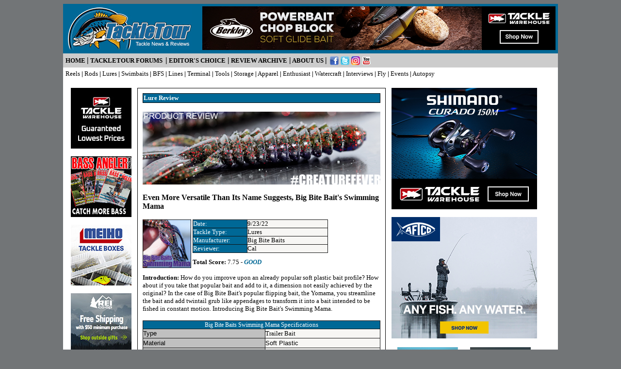

--- FILE ---
content_type: text/html
request_url: https://tackletour.com/reviewbigbiteswimmingmama.html
body_size: 9842
content:
<html>

<head>

<title>Big Bite Baits Swimming Mama Soft Plastic Bait Review #bigbitebaits 
#bigbitebaitsswimmingmama</title>

        <META NAME="keywords" CONTENT="tackletour fishing reviews news bass trout lures angler freshwater saltwater lakes rivers streams rods spinning reels Shimano Daiwa casting fly ranger boats yamamoto plastics worms crankbait spinnerbaits jerkbaits gamakatsu hooks">

        <META NAME="description" CONTENT="The anglers source for tackle news and reviews. 100% independent review site.">

        <META name="classification" content="Review">

        <META name="distribution" content="Global">

        <META NAME="ROBOTS" CONTENT="ALL">

<style> 

a:active{text-decoration:none; color:#000000;}

a:link{text-decoration:none; color:#000000;}

a:visited{text-decoration:none; color:#000000;}

a:hover{text-decoration:none; color:#0080C0;}

.style3 {
	font-size: 10pt
}

span.style101

	{}

        .style21 {
	font-family: Verdana;
	font-size: 10pt;
}
.style38 {font-family: Verdana; color: #FFFFFF;}
.style43 {color: #FFFFFF}
.style44 {font-size: x-small}
#table14 tr td .style3 .style38 {
	font-size: 10pt;
}
#table11 tr td p .style41 font {
	font-size: 10pt;
}
.table {
	font-size: 9pt;
	font-family: Verdana;
}
.doc {
	font-family: Verdana;
	font-size: 10pt;
	font-style: normal;
}
.caption {
	font-family: Verdana;
	font-size: 9pt;
	color: #006896;
}
.table1 {font-size: 9pt;
	font-family: Verdana;
	color: #000;
}
.tabletitle {color: #FFF;
	font: verdana;
	font-size: 9pt;
}
span.doc1
	{font-family:"Verdana",sans-serif;
	font-style:normal}
</style> 
</head>

 

<body style="background-color:#727577">
</html>
<html>


<center>

<table border="0" cellpadding="5" cellspacing="0" width="760" bgcolor="#000000" height="519">



<!-- TOP -->

<!-- TOP -->

 <tr>
 <td bgcolor="#006896" height="102" valign="top" width="100%">
<table cellSpacing="0" cellPadding="0" width="100%" border="0">
  <tr>
    <td>
    <a href="http://www.tackletour.com">
	<img border="0" src="headers/ttheader105.jpg" width="260" height="90"></a></td>
    <td width="728">
    <a href="https://www.tacklewarehouse.com/catpage-SWIMBERK.html?from=tactour">
	<img border="0" src="bannerstw/728x90bannertwberkleychopblock.jpg" width="728" height="90"></a></td>
  </tr>
  </table>
 </td>
 </tr>

 <tr>
 <td bgcolor="#CCCCCC" height="29" valign="top" width="100%">
<b><font size="2" face="Verdana"><a href="http://www.tackletour.com">HOME</a> </font>
<font face="Verdana">|</font><a href="http://forums.tackletour.com/"><font face="Verdana" size="2">
</font></a><font size="2" face="Verdana">
<a href="http://www.tackletour.net/">TACKLETOUR FORUMS</a> &nbsp;</font><font face="Verdana">|</font><font size="2" face="Verdana">
<a href="editorschoice.html">EDITOR'S&nbsp;CHOICE</a></font><font face="Verdana">&nbsp;|</font><font size="2" face="Verdana">
<a href="menuarchive.html">REVIEW ARCHIVE</a></font><font face="Verdana"> |</font><font size="2" face="Verdana">
<a href="about.html">ABOUT US</a> </font><font face="Verdana">|</font></b><font size="2">&nbsp;
</font><a target="_blank" href="https://www.facebook.com/TackleTour">
<img border="0" src="headers/buttonfacebook.jpg" width="18" height="18" align="absmiddle"></a>
<a target="_blank" href="http://twitter.com/teamtackletour">
<img border="0" src="headers/buttontwitter.jpg" width="18" height="18" align="absmiddle"></a>
<a href="https://www.instagram.com/tackletour/">
<img border="0" src="images/buttonimageinstagram.jpg" width="18" height="18" align="absmiddle"></a>
<a target="_blank" href="http://www.youtube.com/user/zandertt">
<img border="0" src="headers/buttonyoutube.jpg" width="18" height="18" align="absmiddle"></a></td>
 </tr>

 <tr>
 <td bgcolor="#FFFFFF" height="26" valign="top" width="100%">
<p align="left"><font face="Verdana" size="2"><a href="menureels.html">Reels</a> <b>|</b> 
<a href="menurods.html">Rods</a> <b>|</b> <a href="menulures.html">Lures</a> <b>| </b><a href="menuswimbaits.html">
Swimbaits</a><b> |&nbsp;</b><a href="menubfs.html">BFS</a> <b> |&nbsp;</b><a href="menulines.html">Lines</a> <b>|</b> 
<a href="menubasictackle.html">Terminal</a> <b>|</b> 
<a href="menutools.html">Tools</a> <b>|</b> <a href="menustorage.html">Storage</a> <b>|</b> 
<a href="menuclothing.html">Apparel</a> <b>|</b> 
<a href="menuenthusiasttackle.html">Enthusiast</a> <b>| </b>
<a href="menuwatercraft.html">Watercraft</a><b> |</b> 
<a href="menuinterviews.html">Interviews</a><b> |</b> 
<a href="menuflyfishing.html">Fly</a> <b>|</b> <a href="menuevents.html">Events</a> <b>|</b> 
<a href="menuautopsy.html">Autopsy</a></td>
 </tr>

<!-- Quantcast Tag -->
<script type="text/javascript">
var _qevents = _qevents || [];

(function() {
var elem = document.createElement('script');
elem.src = (document.location.protocol == "https:" ? "https://secure" : "http://edge") + ".quantserve.com/quant.js";
elem.async = true;
elem.type = "text/javascript";
var scpt = document.getElementsByTagName('script')[0];
scpt.parentNode.insertBefore(elem, scpt);
})();

_qevents.push({
qacct:"p-mTwSN9z_zbBeY"
});
</script>

<noscript>
<div style="display:none;">
<img src="//pixel.quantserve.com/pixel/p-mTwSN9z_zbBeY.gif" border="0" height="1" width="1" alt="Quantcast"/>
</div>
</noscript>
<!-- End Quantcast tag -->

<!-- END TOP -->
</font>

<!-- END TOP -->



<tr>

<td bgcolor="#FFFFFF" height="580" colspan="7" width="757">

<center>

<table border="0" cellspacing="10" height="330" width="750">

<tr>

<td valign="top" height="318" width="125">



<!-- LEFT -->

<!-- LEFT -->







<p>







<a href="https://www.tacklewarehouse.com/?from=tactour">
<img border="0" src="bannerstw/twbanner125x125-lowest.jpg" width="125" height="125"></a></p>



<p>

<a href="https://bassanglermag.com/subscribe/">
<img border="0" src="banners/BAMad1.jpg" width="125" height="125"></a><p>

<a href="https://www.spro.com/pages/meiho">
<img border="0" src="bannners25/meiho%20125x125.jpg" width="125" height="125"></a><p>

<a href="http://bit.ly/2AM73Wb">
<img border="0" src="bannersav/bannerrei11.jpg" width="125" height="125"></a><p>

<a href="https://www.outdoorproshop.com/Strike-King-Lures-s/454.htm?Click=592">
<img border="0" src="banners/bannermf5.gif" width="125" height="125"></a><br>
&nbsp;


<!-- END LEFT -->

</td>



<td valign="top" height="318" width="510">

<table border="0" cellpadding="10" cellspacing="1" width="510" bgcolor="#000000">

<tr>

<!-- td bgcolor="#F7F6F4" -->

<td bgcolor="#FFFFFF">



<!-- MIDDLE -->

<!-- Place review contents there -->

<CENTER>

<TABLE height=4 cellSpacing=1 cellPadding=1 width="100%" bgColor=#000000 

border=0>

  <TBODY>

  <TR>

    <TD bgColor=#006896 height=1>

      <P align=left><b><font face="Verdana" size="2" color="#FFFFFF">Lure R</font><FONT face=Verdana color=#ffffff size=2>eview</FONT></b></P></TD></TR></TBODY></TABLE>

<P style="MARGIN-TOP: 0px; MARGIN-BOTTOM: 0px" align=left>&nbsp;</P>
<P style="MARGIN-TOP: 0px; MARGIN-BOTTOM: 0px" align=center><FONT 

face=Verdana><img name="" src="images18/featureban_bigbiteswimmama.jpg" width="490" height="150" alt="" /></FONT></P>
<P style="MARGIN-TOP: 0px; MARGIN-BOTTOM: 0px" align=center>&nbsp;</P>
<P style="MARGIN-TOP: 0px; MARGIN-BOTTOM: 0px" align=left><span style="font-family: Verdana; font-weight: 700">Even More Versatile Than Its Name Suggests, Big Bite Bait's Swimming Mama</span></P>

<P style="MARGIN-TOP: 0px; MARGIN-BOTTOM: 0px" align=left>&nbsp;</P>

<P style="MARGIN-TOP: 0px; MARGIN-BOTTOM: 0px" align=left>

<img border="0" src="images18/button_bigbiteswimmama.jpg" width="100" height="100" align="left"></P>

<TABLE id=AutoNumber1 style="BORDER-COLLAPSE: collapse" borderColor=#111111 

cellSpacing=0 cellPadding=0 width="57%" align=left border=1>

  <TBODY>

  <TR>

    <TD borderColor=#000000 width="40%" bgColor=#006896><FONT face=Verdana 

      color=#ffffff size=2>Date:</FONT></TD>

    <TD width="60%" bgColor=#f7f6f4><font face="Verdana" size="2">9/23/22</font></TD>
  </TR>

  <TR>

    <TD borderColor=#000000 width="40%" bgColor=#006896><FONT face=Verdana 

      color=#ffffff size=2>Tackle Type:</FONT></TD>

    <TD width="60%" bgColor=#f7f6f4><font face="Verdana" size="2">Lures</font></TD>
  </TR>

  <TR>

    <TD borderColor=#000000 width="40%" bgColor=#006896><FONT face=Verdana 

      color=#ffffff size=2>Manufacturer:</FONT></TD>

    <TD width="60%" bgColor=#f7f6f4><font face="Verdana" size="2">Big Bite Baits</font></TD>
  </TR>

  <TR>

    <TD borderColor=#000000 width="40%" bgColor=#006896><FONT face=Verdana 

      color=#ffffff size=2>Reviewer:</FONT></TD>

    <TD width="60%" bgColor=#f7f6f4><font face="Verdana" size="2">Cal</font></TD>
  </TR></TBODY></TABLE>

<P align=left class="doc" style="MARGIN-TOP: 0px; MARGIN-BOTTOM: 0px"><FONT face=Verdana 

size=2><BR><BR><BR><BR><BR>
  <b>Total Score:</b> 7.75 - <font color="#006896"><b>

<i>GOOD</i></b></font><br>

<BR>
<B>Introduction<span class="doc">: </span></B></FONT><span class="doc">How do you improve upon an already popular soft plastic bait profile? How about if you take that popular bait and add to it, a dimension not easily achieved by the original? In the case of Big Bite Bait's popular flipping bait, the Yomama, you streamline the bait and add twintail grub like appendages to transform it into a bait intended to be fished</span> in constant motion. Introducing Big Bite Bait's Swimming Mama.</P>
<P align=left class="doc" style="MARGIN-TOP: 0px; MARGIN-BOTTOM: 0px">&nbsp;</P>
<table id="table14" style="BORDER-COLLAPSE: collapse; font-size: 9pt; font-family: Verdana;" width="100%" border="1" cellspacing="0" cellpadding="0" bordercolor="#111111" height="177">
  
<tr>

																	<td colspan="2" bgcolor="#006896" height="16">

																		<p align="center">

  																	    <span class="style38">Big Bite Baits Swimming Mama</span>																		 

																  <span class="style21"><font color="#ffffff">Specifications</font></span></p>																  </td>

					  </tr>

																<tr>

																	<td bgcolor="#c0c0c0" width="51%" height="19">

														          <font size="2" face="Verdana, Arial, Helvetica, sans-serif">Type</font></td>

																	<td bgcolor="#f7f6f4" width="48%" height="19"><span style="font-family: Verdana"><font size="2">Trailer Bait</font></span></td>

															  </tr>

																<tr>

																	<td bgcolor="#c0c0c0" width="51%" height="20">

														          <font size="2" face="Verdana, Arial, Helvetica, sans-serif">Material</font></td>

																	<td bgcolor="#f7f6f4" width="48%" height="20">

															        <font color="black" size="2" face="Verdana, Arial, Helvetica, sans-serif">Soft Plastic</font></td>

															  </tr>

																<tr>

																	<td bgcolor="#c0c0c0" width="51%" height="20">

													            <font size="2" face="Verdana, Arial, Helvetica, sans-serif">Colors/Patterns</font></td>

																	<td bgcolor="#f7f6f4" width="48%" height="20"><span style="font-family: Verdana"><font size="2">13</font></span></td>

															  </tr>

																<tr>

																	<td bgcolor="#c0c0c0" width="51%" height="20">

													            <font size="2" face="Verdana, Arial, Helvetica, sans-serif">Sizes</font></td>

																	<td bgcolor="#f7f6f4" width="48%" height="20"><span style="font-family: Verdana"><font size="2">4&quot;</font></span></td>

															  </tr>

																<tr>

																	<td bgcolor="#c0c0c0" width="51%" height="20">

														          <font size="2" face="Verdana, Arial, Helvetica, sans-serif">Scent/Plastic Treatment</font></td>

																	<td bgcolor="#f7f6f4" width="48%" height="20">

															        <font size="2" color="black" face="Verdana, Arial, Helvetica, sans-serif">Big Bite Baits Bite Juice</font></td>

																</tr>

																<tr>
																  <td bgcolor="#c0c0c0" height="20"><font size="2" face="Verdana, Arial, Helvetica, sans-serif"># per package</font></td>
																  <td bgcolor="#f7f6f4" height="20"><span style="font-family: Verdana"><font size="2">8</font></span></td>
															  </tr>

																<tr>
																  <td bgcolor="#c0c0c0" height="20"><font size="2" face="Verdana, Arial, Helvetica, sans-serif">Resealable Bag?</font></td>
																  <td bgcolor="#f7f6f4" height="20"><font color="black" size="2" face="Verdana, Arial, Helvetica, sans-serif">Yes</font></td>
															  </tr>
																<tr>

																	<td bgcolor="#c0c0c0" width="51%" height="20">

															        <span class="table"><font size="2" face="Verdana, Arial, Helvetica, sans-serif">MSRP</font></span></td>

																	<td bgcolor="#f7f6f4" width="48%" height="20">

															        <span class="table"><font size="2" color="black" face="Verdana, Arial, Helvetica, sans-serif">$</font></span><font size="2" color="black" face="Verdana, Arial, Helvetica, sans-serif">3.99</font></td>

															  </tr>

					</table>
<center>
  <center>
    <center>
      <p class="doc" align="center"><span style="MARGIN-TOP: 0px; MARGIN-BOTTOM: 0px; font-family: Verdana; font-size: 9pt; color: #006896;"><img name="" src="images18/pict_bigbiteswimmama-001.jpg" width="400" height="225" alt="" /><br />
        </span>
		<span style="line-height: 107%; font-family: Verdana,sans-serif; color: #006896">
		<font size="2">Introducing Big Bite Bait's Swimming Mama</font></span></p>
      <p style="MARGIN-TOP: 0px; MARGIN-BOTTOM: 0px" align="left"><b><span style="font-size: 10.0pt; font-family: Verdana">Impressions:</span></b><span class="doc" style="font-size: 10.0pt; font-family: Verdana"> Big Bite Bait's Swimming Mama is a four inch (4&quot;) bait with a very similar look to their popular Yomama bait only with a slightly more streamlined body, larger intermediary clubs, and a twin, curly tail  instead of flaps for the last appendage. It comes in packs of eight in a resealable plastic bag. </span></p>
      <p style="MARGIN-TOP: 0px; MARGIN-BOTTOM: 0px" align="left">&nbsp;</p>
      <p style="MARGIN-TOP: 0px; MARGIN-BOTTOM: 0px; font-family: Verdana; font-size: 9pt; color: #006896;"><img name="" src="images18/pict_bigbiteswimmama-002.jpg" width="400" height="225" alt="" /><br />
        <span style="line-height: 107%; font-family: Verdana,sans-serif; color: #006896">
		<font size="2">The Swimming Mama is a cross between a trailer bait and a 
		twin tail grub</font></span></p>
    </center>
<p class="MsoNormal" align="left"><b> <span style="font-size:10.0pt;font-family:Verdana">Real World Tests:</span></b><span style="font-size:10.0pt;font-family:Verdana"> I kept it simple in testing the Swimming Mama and rigged it aboard an <a href="http://www.tackletour.com/reviewabufantasistafnpc706.html"><u>Abu Garcia Fantasista FNPC70-6</u></a> casting rod matched with a <a href="http://www.tackletour.com/reviewshimscorp7071.html"><u>Shimano Scorpion 71</u></a> spooled with ten pound <a href="http://www.tackletour.com/reviewshooterfc.html"><u>Sunline Shooter Fluorocarbon</u></a>. </span>  </p>
  </center>
  <p align="center" class="doc" style="MARGIN-TOP: 0px; MARGIN-BOTTOM: 0px"><span style="MARGIN-TOP: 0px; MARGIN-BOTTOM: 0px; font-family: Verdana; font-size: 9pt; color: #006896;"><img name="" src="images18/pict_bigbiteswimmama-003.jpg" width="400" height="225" alt="" /><br />
      </span>
	<span style="line-height: 107%; font-family: Verdana,sans-serif; color: #006896">
	<font size="2">The twin tails gives the bait a better swimming action at the 
	end hence the bait's name</font></span></p>
  <p align="left" class="doc" style="MARGIN-TOP: 0px; MARGIN-BOTTOM: 0px">&nbsp;</p>
  <p align="left" class="doc" style="MARGIN-TOP: 0px; MARGIN-BOTTOM: 0px">Rigging of the Swimming Mama is pretty straight forward and falls in line with your typical creature/trailer bait. I used a Gamakatsu Heavy Cover Flipping Hook and a pegged tungsten weight. Unfortunately, given the state of my terminal tackle box, I can't tell you what size hook I was using but about a 3/0 or 4/0 feels about right with this bait. It's not overly large, so you don't need that large of a hook.</p>
  <p align="left" class="doc" style="MARGIN-TOP: 0px; MARGIN-BOTTOM: 0px">&nbsp;</p>
  <p align="center" class="doc" style="MARGIN-TOP: 0px; MARGIN-BOTTOM: 0px"><span style="MARGIN-TOP: 0px; MARGIN-BOTTOM: 0px; font-family: Verdana; font-size: 9pt; color: #006896;"><img name="" src="images18/pict_bigbiteswimmama-004.jpg" width="400" height="225" alt="" /></span></p>
	<p class="doc" align="center" style="margin:0in;text-align:center">
	<span style="color: #006896"><font size="2">The body is ribbed but a bit 
	more slender than the company's YoMama trailer bait</font></span><span style="MARGIN-TOP: 0px; MARGIN-BOTTOM: 0px; font-family: Verdana; font-size: 9pt; color: #006896;"><br />
      &nbsp;</span></p>
  <p align="left" class="doc" style="MARGIN-TOP: 0px; MARGIN-BOTTOM: 0px">Once, properly rigged, it's a matter of pitching or casting to your spot and working the bait back to you either on a slow, steady retrieve or varied with pauses, hops, rips, and the like. I fished it kind of like I would a spinnerbait or swimjig.</p>
  <p align="left" class="doc" style="MARGIN-TOP: 0px; MARGIN-BOTTOM: 0px">&nbsp;</p>
  <p align="center" class="doc" style="MARGIN-TOP: 0px; MARGIN-BOTTOM: 0px"><span style="MARGIN-TOP: 0px; MARGIN-BOTTOM: 0px; font-family: Verdana; font-size: 9pt; color: #006896;"><img name="" src="images18/pict_bigbiteswimmama-005.jpg" width="400" height="225" alt="" /></span></p>
	<p class="doc" align="center" style="margin:0in;text-align:center">
	<span style="line-height: 107%; color: #006896"><font size="2">Rigged as 
	stand alone bait and ready for action</font></span><span style="MARGIN-TOP: 0px; MARGIN-BOTTOM: 0px; font-family: Verdana; font-size: 9pt; color: #006896;"><br />
      &nbsp;</span></p>
  <p align="left" class="doc" style="MARGIN-TOP: 0px; MARGIN-BOTTOM: 0px">Big Bite Baits uses a nice, soft plastic on this bait so once you get that hit, hooksets are pretty easy to make. I didn't have any difficulty with bait balling up on itself and fouling the hook point, but I also made sure to keep a relatively fresh bait on the hook.</p>
  <p align="left" class="doc" style="MARGIN-TOP: 0px; MARGIN-BOTTOM: 0px">&nbsp;</p>
  <p style="MARGIN-TOP: 0px; MARGIN-BOTTOM: 0px; font-family: Verdana; font-size: 9pt; color: #006896;"><img name="" src="images18/pict_bigbiteswimmama-007.jpg" width="400" height="225" alt="" /><br />
    <span style="line-height: 107%; font-family: Verdana,sans-serif; color: #006896">
	<font size="2">The Swimming Mama features a slit down the middle to 
	facilitate rigging</font></span></p>
  <p align="left" class="doc" style="MARGIN-TOP: 0px; MARGIN-BOTTOM: 0px">&nbsp;</p>
  <p align="left" class="doc" style="MARGIN-TOP: 0px; MARGIN-BOTTOM: 0px"><span class="doc" style="MARGIN-TOP: 0px; MARGIN-BOTTOM: 0px">The spot you have to watch for wear are the limbs and head of the bait where it's resting up against the bait keeper on your hook. If you're having an active day, the bait will get torn up but not any more than usual. Durability of the Swimming Mama is about average.</span></p>
  <p class="MsoNormal" align="center"><span class="doc"><u><em><span style="MARGIN-TOP: 0px; MARGIN-BOTTOM: 0px; font-family: Verdana; font-size: 9pt; color: #006896;"><img name="" src="images18/pict_bigbiteswimmama-008.jpg" width="400" height="225" alt="" /><br />
</span></em></u></span>
	<span style="line-height: 107%; font-family: Verdana,sans-serif; color: #006896">
	<font size="2">Another look at the business end</font></span></p>
  <center>
    <p align="left"><span class="doc"><strong>Design &amp; Ergonomics:</strong> The Swimming Mama comes in a good variety of colors and patterns. Some of these colors are two tone laminate, others are more traditional and while the total of thirteen colors is not a lot, it is a good, solid variety from which to choose. Each resealable package includes eight baits infused with Big Bite Bait's Bite Juice.</span>    </p>
    <p class="doc" align="center"><span style="MARGIN-TOP: 0px; MARGIN-BOTTOM: 0px; font-family: Verdana; font-size: 9pt; color: #006896;"><img name="" src="images18/pict_bigbiteswimmama-009.jpg" width="400" height="225" alt="" /><br />
      </span>
	<span style="line-height: 107%; font-family: Verdana,sans-serif; color: #006896">
	<font size="2">There's a mini-claw on each side of the bait</font></span></p>
    <p class="doc" align="left"><strong>Price &amp; Applications:</strong> Each package of Swimming Mamas sells for an MSRP of $3.99 which comes to roughly $0.50 per bait. A little on the pricey side on a per bait basis. Application wise, the Swimming Mama is pretty versatile. Fished alone, you can swim it in the middle of the water column, buzz it at the surface, crawl or hop it along the bottom. But you can also tip it on the end of your favorite swim jig or bladed jig for added action or just go old school and rig it at the end of a standard jig.</p>
    <center>
      <p class="doc" align="center"><span style="MARGIN-TOP: 0px; MARGIN-BOTTOM: 0px; font-family: Verdana; font-size: 9pt; color: #006896;"><img name="" src="images18/pict_bigbiteswimmama-006.jpg" width="400" height="225" alt="" /><br />
        </span>
		<span style="line-height: 107%; font-family: Verdana,sans-serif; color: #006896">
		<font size="2">Big Bite Baits ups their game with laminate colors</font></span></p>
    </center>
  </center>
</center>
</CENTER>
<CENTER>
  <p style="MARGIN-TOP: 0px; MARGIN-BOTTOM: 0px" align="left">

					  <font size="2" face="Verdana">

					  <b>Ratings</b></font></p>

<table id="table9" style="BORDER-COLLAPSE: collapse" width="100%" border="1" cellspacing="0" cellpadding="0" bordercolor="#111111" height="203">

																<tbody>

																	<tr>

																		<td colspan="3" bgcolor="#006896" height="16" align="center">

																			<p align="center" class="style3">

																			  <span class="style43">
																				<font size="2" face="Verdana">Big Bite Baits Swimming Mama</font></span><font size="2" face="Verdana">
																				</font>
																				<font size="2" color="#ffffff" face="Verdana">Ratings 

																	  (?/10)</font></p>																	  </td>
																  </tr>

																	<tr>

																		<td bgcolor="#c0c0c0" width="38%" height="19" align="center"><font size="2" face="Verdana">

																		Construction/Quality</font></td>

																		<td width="54%" height="19" bgcolor="#f7f6f4" class="table" align="center"><span class="style47 style44" style="font-family: Verdana"> 
																		<font size="2">Like a cross between a creature bait and twintail grub</font></span></td>
																	  <td width="8%" height="19" bgcolor="#f7f6f4" class="table" align="center">
																		<font size="2">8</font></td>
																	</tr>

																	<tr>

																		<td bgcolor="#c0c0c0" width="38%" height="20" align="center"><font size="2" face="Verdana">

																		Performance</font></td>
																		<td height="19" bgcolor="#f7f6f4" class="table" align="center"><span class="style47 style44" style="font-family: Verdana"> 
																		<font size="2">Very good swimming action 
																		</font> </span></td>
																		<td height="19" bgcolor="#f7f6f4" class="table" align="center">
																		<font size="2">8</font></td>
																	</tr>

																	<tr>

																		<td bgcolor="#c0c0c0" width="38%" height="20" align="center"><font size="2" face="Verdana">

																		Price</font></td>
																		<td height="19" bgcolor="#f7f6f4" class="table" align="center"><span class="style47 style44" style="font-family: Verdana"> 
																		<font size="2">A good, but not great per bait price of $0.50</font></span></td>
																		<td height="19" bgcolor="#f7f6f4" class="table" align="center">
																		<font size="2">7</font></td>
																	</tr>

																	<tr>

																		<td bgcolor="#c0c0c0" width="38%" height="18" align="center"><font size="2" face="Verdana">

																		Features</font></td>
																		<td height="19" bgcolor="#f7f6f4" class="table" align="center"><span class="style47 style44" style="font-family: Verdana"> 
																		<font size="2">Ribbed body and multiple appendages, resealable bag, scent included</font></span></td>
																		<td height="19" bgcolor="#f7f6f4" class="table" align="center">
																		<font size="2">8</font></td>
																	</tr>

																	<tr>

																		<td bgcolor="#c0c0c0" width="38%" height="20" align="center"><font size="2" face="Verdana">

																		Design 

																		(Ergonomics)</font></td>
																		<td height="19" bgcolor="#f7f6f4" class="table" align="center"><span class="style47 style44" style="font-family: Verdana"> 
																		<font size="2">Nice choice of quality colors</font></span></td>
																		<td height="19" bgcolor="#f7f6f4" class="table" align="center">
																		<font size="2">7.5</font></td>
																	</tr>

																	<tr>

																		<td bgcolor="#c0c0c0" width="38%" height="20" align="center"><font size="2" face="Verdana">

																		Application</font></td>
																		<td height="19" bgcolor="#f7f6f4" class="table" align="center"><span class="style47 style44" style="font-family: Verdana"> 
																		<font size="2">Very versatile creature bait</font></span></td>
																		<td height="19" bgcolor="#f7f6f4" class="table" align="center">
																		<font size="2">8</font></td>
																	</tr>

																	<tr>

																		<td colspan="2" bgcolor="#c0c0c0" height="18" align="center">

																			<p align="right"><b><font size="2" face="Verdana">

																			Total 

																			Score</font></b></p>																		</td>

																		<td width="8%" height="18" bgcolor="#f7f6f4" class="table" align="center">
																		<font size="2">7.75</font></td>
																	</tr>

																	<tr>

																		<td colspan="3" bgcolor="#c0c0c0" height="20"><font size="-2" face="Verdana"><b>

																		Ratings 

																		Key:</b> 

																		<i>1 = 

																		terrible 

																		: 2 = 

																		poor : 3 

																		= 

																		lacking 

																		: 4 = 

																		sub par 

																		: 5 = 

																		mediocre 

																		: 6 = 

																		fair : 7 

																		= good : 

																		8 = 

																		great : 

																		9 = 

																		excellent 

																		: 10 = 

																		unbelievable!<br>

																		For More 

																		Details 

																		of the 

																		updated 

																		rating 

																		system 

																		visit 

																		our

																		<b>

																		<a href="reviewupdatedratings08.html">

																		explanation 

																		here</a></b></i></font></td>
																	</tr>
																</tbody>
															</table>

					<p align="left" style="margin-top: 0; margin-bottom: 0">

<font size="2"><span style="font-family: Verdana">&nbsp;</span></font></p>

															<p style="MARGIN-TOP: 0px; MARGIN-BOTTOM: 0px" align="left"><font size="2" face="Verdana"><b>

															Pluses and Minuses:</b></font></p>

															<table id="table10" style="BORDER-COLLAPSE: collapse" width="100%" border="1" cellspacing="0" cellpadding="0" bordercolor="#111111" height="77">
                                                              <tbody>
                                                                <tr>
                                                                  <td bgcolor="#006896" width="53%" height="16" align="center"><p align="center" class="style3">
																	<font color="#ffffff" face="Verdana" size="2">Plus</font></p></td>
                                                                  <td bgcolor="#006896" width="50%" height="16" align="center"><div align="center" class="style3">
																	<font color="#ffffff" face="Verdana" size="2">Minus</font></div></td>
                                                                </tr>
                                                                <tr>
                                                                  <td bgcolor="#ffcc66" width="53%" height="19" align="center"><span class="table"> 
																	<font size="2">+ Nice variation on the trailer style creature bait</font></span></td>
                                                                  <td bgcolor="#f7f6f4" width="50%" height="19" align="center"><span class="table"> 
																	<font size="2">- Bite juice can get messy if you don't take care to carefully reseal the bag</font></span></td>
                                                                </tr>
                                                                <tr>
                                                                  <td bgcolor="#ffcc66" width="53%" height="20" align="center"><span class="table">
																	<font size="2">+ Interesting color choices</font></span></td>
                                                                  <td bgcolor="#f7f6f4" width="50%" height="20" align="center">&nbsp;</td>
                                                                </tr>
                                                                <tr>
                                                                  <td bgcolor="#ffcc66" width="53%" height="20" align="center"><span class="table">
																	<font size="2">+ Very versatile</font></span></td>
                                                                  <td bgcolor="#f7f6f4" width="50%" height="20" align="center">&nbsp;</td>
                                                                </tr>
                                                              </tbody>
                                                            </table>
<P style="MARGIN-TOP: 0px; MARGIN-BOTTOM: 0px" align=left><FONT face=Verdana 

size=2> &nbsp;&nbsp;</FONT></P>

															</CENTER>

<p align="center" style="MARGIN-TOP: 0px; MARGIN-BOTTOM: 0px; font-family: Verdana; font-size: 9pt; color: #006896;"><img name="" src="images18/pict_bigbiteswimmama-010.jpg" width="400" height="225" alt="" /><br />
  <span class="doc1">
<span style="font-size: 10.0pt; line-height: 107%; color: #006896">I like the
</span></span>
<span style="line-height: 107%; font-family: Verdana,sans-serif; color: #006896">
<font size="2">Swimming Mama's</font></span><span class="doc1"><span style="font-size: 10.0pt; line-height: 107%; color: #006896"> 
versatility and the palate of colors Big Bite Baits offers</span></span></p>
<P style="MARGIN-TOP: 0px; MARGIN-BOTTOM: 0px" align=left>&nbsp;</P>
<P style="MARGIN-TOP: 0px; MARGIN-BOTTOM: 0px" align=left><span style="font-size:10.0pt;font-family:Verdana"><b>Conclusion: </b></span><span class="doc">Creature style trailer baits are a toss up these days. Practically every soft bait manufacturer makes one and they all look very similar. Big Bite Bait's Swimming Mama is an interesting take on this style of bait because the appendages are more grub than craw-like. I like the bait's versatility and the palate of colors Big Bite Baits offers. Depending how you rig it, you can fish the Swimming Mama throughout the water column making it a super versatile bait. If you're looking for a new soft plastic bait that does a little bit of everything, Big Bite Baits Swimming Mama belongs on your list of baits to try.</span></P>
<P align=left class="doc" style="MARGIN-TOP: 0px; MARGIN-BOTTOM: 0px">&nbsp;</P>
<p align="center" class="doc" style="MARGIN-TOP: 0px; MARGIN-BOTTOM: 0px"><span class="doc" style="MARGIN-TOP: 0px; MARGIN-BOTTOM: 0px">Looking for Big Bite Baits Swimming Mamas? </span></p>
<p align="center" class="doc" style="MARGIN-TOP: 0px; MARGIN-BOTTOM: 0px"><span class="doc" style="MARGIN-TOP: 0px; MARGIN-BOTTOM: 0px">Try <a href="http://www.tacklewarehouse.com/Big_Bite_Baits_Swimming_Mama_8pk/descpage-BBBSWMM.html?from=tactour"><strong><u>TackleWarehouse</u></strong></a></span></p>
<CENTER>

<CENTER>

<P style="MARGIN-TOP: 0px; MARGIN-BOTTOM: 0px"><FONT face=Verdana 

size=2>

<br>

<a target="_top" href="index.html">

<img border="0" src="images/buttonhome.gif" width="90" height="30"></a></FONT></P></CENTER>

</CENTER>

<!-- END MIDDLE -->



</td>

</tr>

</table>



</td>



<td valign="top" height="318" width="125">



<!-- RIGHT -->

<!-- RIGHT -->

<p>
<a href="https://www.tacklewarehouse.com/catpage-RLCSHIMANO.html?from=tactour">
<img border="0" src="bannerstw/bannertwcurado300x250.jpg" width="300" height="250"></a></p>
<p>
<a href="https://www.avantlink.com/click.php?tool_type=cl&merchant_id=5bd5e917-74e1-42aa-88a1-8c050eba4d8b&website_id=9ca8397c-f8fa-46b3-b103-921e229e7fb7&url=https://www.aftco.com/">
<img border="0" src="bannersal/banneraftco6.jpg" width="300" height="250"></a></p>
<table border="0" cellspacing="1" width="301" bgcolor="#FFFFFF" height="129" bordercolor="#FFFFFF">



<tr>

<td bgcolor="#FFFFFF" width="145" height="127">

<p align="center">















<a href="https://sunlineamerica.com/pages/knots">
<img border="0" src="banners/sunline4.jpg" width="125" height="125"></a></td>

<td bgcolor="#FFFFFF" width="149" height="127">

<p align="center">















<a href="https://www.tacklewarehouse.com/Sunline_Super_FC_Sniper_Fluorocarbon/descpage-SLFCS.html?from=tactour">
<img border="0" src="banners/bannertw682.jpg" width="125" height="125"></a></td>

</tr>



</table>



<p align="center">&nbsp;<a href="https://www.tacklewarehouse.com/catpage-NEWABUIKE.html?from=tactour"><img border="0" src="bannerstw/twbannerike300x250.jpg" width="300" height="250"></a></p>
<p align="center">
<a href="https://www.avantlink.com/click.php?tool_type=cl&merchant_id=264d18ce-a020-492c-8b2c-ef11fceeab5d&website_id=9ca8397c-f8fa-46b3-b103-921e229e7fb7&url=https://www.purefishing.com/abu-garcia">
<img border="0" src="bannersal/bannerabugarcia1.jpg" width="300" height="250"></a></p>
</p>

<table border="0" cellspacing="1" width="301" bgcolor="#FFFFFF" height="129" bordercolor="#FFFFFF">



<tr>

<td bgcolor="#FFFFFF" width="145" height="127">

<p align="center">















<a href="https://japantackle.com/">
<img border="0" src="banners/bannerjapantackle6.jpg" width="125" height="125"></a></td>

<td bgcolor="#FFFFFF" width="149" height="127" align="center" valign="top">

<p align="center">
<a href="https://www.tacklewarehouse.com/Cal_Coast_Fishing_Clip-N-Cull_20_Culling_System/descpage-CCFCNC.html?from=tactour">
<img border="0" src="banners/bannertw499.jpg" width="125" height="125"></a></tr>



</table>



<table border="0" cellspacing="1" width="301" bgcolor="#FFFFFF" height="151" bordercolor="#FFFFFF">



<tr>

<td bgcolor="#FFFFFF" width="145" height="21">

&nbsp;</td>

<td bgcolor="#FFFFFF" width="149" height="21">

&nbsp;</td>

</tr>



<tr>

<td bgcolor="#FFFFFF" width="145" height="127">

<p align="center">















<a href="http://www.outdoorproshop.com/Jackall-Gantarel-p/jackall-gan.htm?Click=592">
<img border="0" src="banners/bannermf4.gif" width="125" height="125"></a></td>

<td bgcolor="#FFFFFF" width="149" height="127">

<p align="center">















<a href="https://www.tacklewarehouse.com/Missile_Baits/catpage-MISSILE.html?from=tactour">
<img border="0" src="banners/bannertw601.jpg" width="125" height="125"></a></td>

</tr>



</table>







<p align="center">

<a href="https://yetius.pxf.io/kjaakV">
<img border="0" src="banners/banneryeti4.jpg" width="300" height="250"></a></p>
<p align="center">

<a href="https://www.tacklewarehouse.com/?from=tactour">
<img border="0" src="banners/bannertwsupport4.jpg" width="300" height="250"></a></p>







<form method="get" action="http://www.google.com/custom" target="_top">



<table border="0" bgcolor="#ffffff" width="243">



<tr><td valign="top" align="left" height="32">



<a href="http://www.google.com/">



<img src="http://www.google.com/logos/Logo_25wht.gif"



border="0" alt="Google" width="75" height="32"></img></a>



<br/>



<input type="hidden" name="domains" value="TackleTour.com"></input>



<input type="text" name="q" size="38" maxlength="255" value=""></input>



</td></tr>



<tr>



<td nowrap="nowrap">



<table>



<tr>



<td>



&nbsp;<input type="radio" name="sitesearch" value="" checked=""><font face="Verdana"><font size="1"></input>



</font>



<font size="1" color="#000000">Web</font></font></td>



</tr>



<tr>



<td>



&nbsp;<input type="radio" name="sitesearch" value="TackleTour.com"></input><font face="Verdana"><font size="1">



</font>



<font size="1" color="#000000">TackleTour</font></font></td>



</tr>



</table>



<input type="submit" name="sa" value="Search"></input>



<input type="hidden" name="client" value="pub-1345308664656696"></input>



<input type="hidden" name="forid" value="1"></input>



<input type="hidden" name="ie" value="ISO-8859-1"></input>



<input type="hidden" name="oe" value="ISO-8859-1"></input>



<input type="hidden" name="cof" value="GALT:#008000;GL:1;DIV:#336699;VLC:663399;AH:center;BGC:FFFFFF;LBGC:336699;ALC:0000FF;LC:0000FF;T:000000;GFNT:0000FF;GIMP:0000FF;FORID:1;"></input>



<input type="hidden" name="hl" value="en"></input>







</td></tr></table>



</form>



<p align="center">&nbsp;</p>



<p align="center">&nbsp;</p>



<font size="1">

&nbsp;<br>

&nbsp;</font><br>

<br>

<br>



<br>

<br>

&nbsp;<p>

&nbsp;</p>



<!-- END RIGHT -->



</table>

</td>



<!-- End of main table -->

</table>



<!-- BOTTOM -->

<!-- BOTTOM -->
<center>


<font color="#000000" face="verdana" size="1"><br>
<br>
Copyright 2000-2026 TackleTour LLC All Rights Reserved. <br>
<a href="privacypolicy.html">Privacy Policy information</a></font></center>
<!-- END BOTTOM -->

<script type="text/javascript">
var gaJsHost = (("https:" == document.location.protocol) ? "https://ssl." : "http://www.");
document.write(unescape("%3Cscript src='" + gaJsHost + "google-analytics.com/ga.js' type='text/javascript'%3E%3C/script%3E"));
</script>
<script type="text/javascript">
try {
var pageTracker = _gat._getTracker("UA-1114601-3");
pageTracker._trackPageview();
} catch(err) {}</script>

<!-- END BOTTOM -->

<script type="text/javascript">

var gaJsHost = (("https:" == document.location.protocol) ? "https://ssl." : "http://www.");

document.write(unescape("%3Cscript src='" + gaJsHost + "google-analytics.com/ga.js' type='text/javascript'%3E%3C/script%3E"));

</script>

<script type="text/javascript">

try {

var pageTracker = _gat._getTracker("UA-1114601-3");

pageTracker._trackPageview();

} catch(err) {}</script>

</body>

</html>
